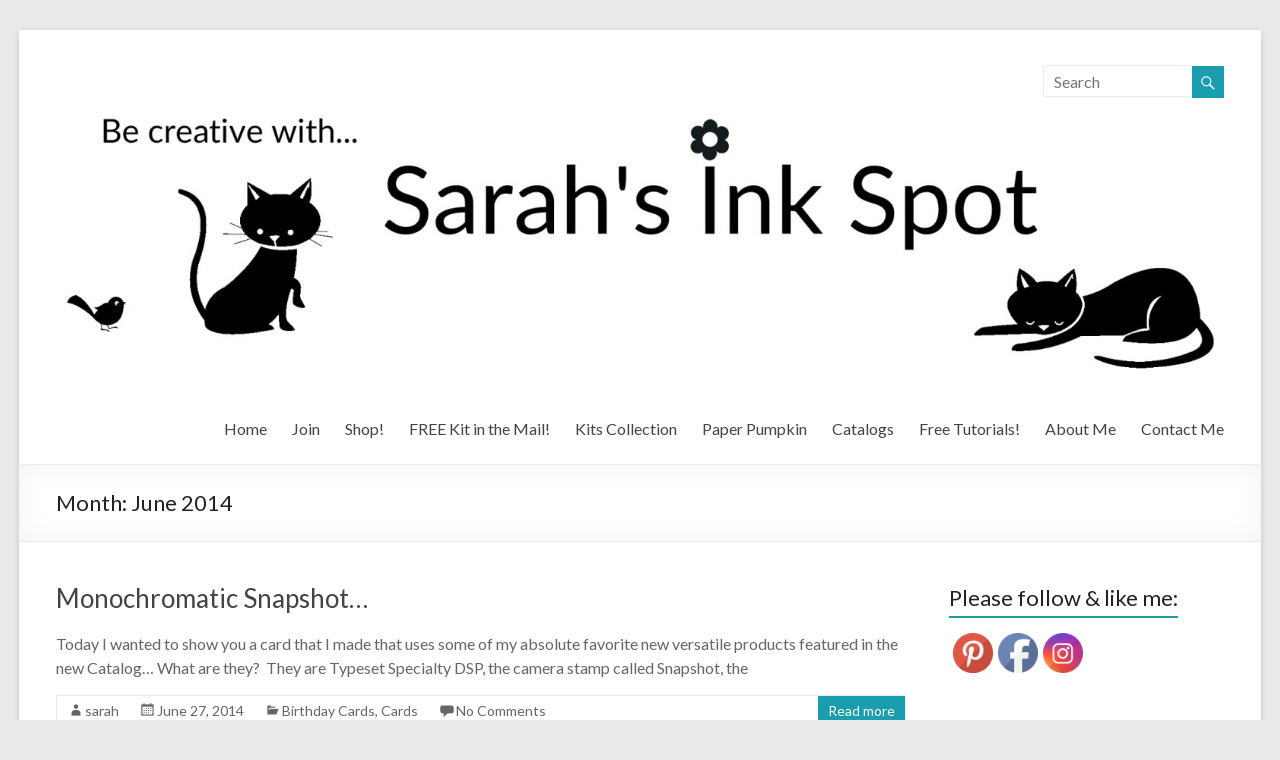

--- FILE ---
content_type: text/html; charset=UTF-8
request_url: https://sarahsinkspot.com/2014/06/
body_size: 17234
content:

<!DOCTYPE html>
<!--[if IE 7]>
<html class="ie ie7" lang="en-US">
<![endif]-->
<!--[if IE 8]>
<html class="ie ie8" lang="en-US">
<![endif]-->
<!--[if !(IE 7) & !(IE 8)]><!-->
<html lang="en-US">
<!--<![endif]-->
<head>
<meta charset="UTF-8" />
<meta name="viewport" content="width=device-width, initial-scale=1">
<link rel="profile" href="http://gmpg.org/xfn/11" />
<link rel="pingback" href="https://sarahsinkspot.com/xmlrpc.php" />
<title>June 2014 &#8211; Sarahs Ink Spot</title>
<meta name='robots' content='max-image-preview:large' />
<link rel='dns-prefetch' href='//fonts.googleapis.com' />
<link rel="alternate" type="application/rss+xml" title="Sarahs Ink Spot &raquo; Feed" href="https://sarahsinkspot.com/feed/" />
<link rel="alternate" type="application/rss+xml" title="Sarahs Ink Spot &raquo; Comments Feed" href="https://sarahsinkspot.com/comments/feed/" />
<script type="text/javascript">
/* <![CDATA[ */
window._wpemojiSettings = {"baseUrl":"https:\/\/s.w.org\/images\/core\/emoji\/15.0.3\/72x72\/","ext":".png","svgUrl":"https:\/\/s.w.org\/images\/core\/emoji\/15.0.3\/svg\/","svgExt":".svg","source":{"concatemoji":"https:\/\/sarahsinkspot.com\/wp-includes\/js\/wp-emoji-release.min.js?ver=6.5.7"}};
/*! This file is auto-generated */
!function(i,n){var o,s,e;function c(e){try{var t={supportTests:e,timestamp:(new Date).valueOf()};sessionStorage.setItem(o,JSON.stringify(t))}catch(e){}}function p(e,t,n){e.clearRect(0,0,e.canvas.width,e.canvas.height),e.fillText(t,0,0);var t=new Uint32Array(e.getImageData(0,0,e.canvas.width,e.canvas.height).data),r=(e.clearRect(0,0,e.canvas.width,e.canvas.height),e.fillText(n,0,0),new Uint32Array(e.getImageData(0,0,e.canvas.width,e.canvas.height).data));return t.every(function(e,t){return e===r[t]})}function u(e,t,n){switch(t){case"flag":return n(e,"\ud83c\udff3\ufe0f\u200d\u26a7\ufe0f","\ud83c\udff3\ufe0f\u200b\u26a7\ufe0f")?!1:!n(e,"\ud83c\uddfa\ud83c\uddf3","\ud83c\uddfa\u200b\ud83c\uddf3")&&!n(e,"\ud83c\udff4\udb40\udc67\udb40\udc62\udb40\udc65\udb40\udc6e\udb40\udc67\udb40\udc7f","\ud83c\udff4\u200b\udb40\udc67\u200b\udb40\udc62\u200b\udb40\udc65\u200b\udb40\udc6e\u200b\udb40\udc67\u200b\udb40\udc7f");case"emoji":return!n(e,"\ud83d\udc26\u200d\u2b1b","\ud83d\udc26\u200b\u2b1b")}return!1}function f(e,t,n){var r="undefined"!=typeof WorkerGlobalScope&&self instanceof WorkerGlobalScope?new OffscreenCanvas(300,150):i.createElement("canvas"),a=r.getContext("2d",{willReadFrequently:!0}),o=(a.textBaseline="top",a.font="600 32px Arial",{});return e.forEach(function(e){o[e]=t(a,e,n)}),o}function t(e){var t=i.createElement("script");t.src=e,t.defer=!0,i.head.appendChild(t)}"undefined"!=typeof Promise&&(o="wpEmojiSettingsSupports",s=["flag","emoji"],n.supports={everything:!0,everythingExceptFlag:!0},e=new Promise(function(e){i.addEventListener("DOMContentLoaded",e,{once:!0})}),new Promise(function(t){var n=function(){try{var e=JSON.parse(sessionStorage.getItem(o));if("object"==typeof e&&"number"==typeof e.timestamp&&(new Date).valueOf()<e.timestamp+604800&&"object"==typeof e.supportTests)return e.supportTests}catch(e){}return null}();if(!n){if("undefined"!=typeof Worker&&"undefined"!=typeof OffscreenCanvas&&"undefined"!=typeof URL&&URL.createObjectURL&&"undefined"!=typeof Blob)try{var e="postMessage("+f.toString()+"("+[JSON.stringify(s),u.toString(),p.toString()].join(",")+"));",r=new Blob([e],{type:"text/javascript"}),a=new Worker(URL.createObjectURL(r),{name:"wpTestEmojiSupports"});return void(a.onmessage=function(e){c(n=e.data),a.terminate(),t(n)})}catch(e){}c(n=f(s,u,p))}t(n)}).then(function(e){for(var t in e)n.supports[t]=e[t],n.supports.everything=n.supports.everything&&n.supports[t],"flag"!==t&&(n.supports.everythingExceptFlag=n.supports.everythingExceptFlag&&n.supports[t]);n.supports.everythingExceptFlag=n.supports.everythingExceptFlag&&!n.supports.flag,n.DOMReady=!1,n.readyCallback=function(){n.DOMReady=!0}}).then(function(){return e}).then(function(){var e;n.supports.everything||(n.readyCallback(),(e=n.source||{}).concatemoji?t(e.concatemoji):e.wpemoji&&e.twemoji&&(t(e.twemoji),t(e.wpemoji)))}))}((window,document),window._wpemojiSettings);
/* ]]> */
</script>
<style id='wp-emoji-styles-inline-css' type='text/css'>

	img.wp-smiley, img.emoji {
		display: inline !important;
		border: none !important;
		box-shadow: none !important;
		height: 1em !important;
		width: 1em !important;
		margin: 0 0.07em !important;
		vertical-align: -0.1em !important;
		background: none !important;
		padding: 0 !important;
	}
</style>
<link rel='stylesheet' id='wp-block-library-css' href='https://sarahsinkspot.com/wp-includes/css/dist/block-library/style.min.css?ver=6.5.7' type='text/css' media='all' />
<style id='classic-theme-styles-inline-css' type='text/css'>
/*! This file is auto-generated */
.wp-block-button__link{color:#fff;background-color:#32373c;border-radius:9999px;box-shadow:none;text-decoration:none;padding:calc(.667em + 2px) calc(1.333em + 2px);font-size:1.125em}.wp-block-file__button{background:#32373c;color:#fff;text-decoration:none}
</style>
<style id='global-styles-inline-css' type='text/css'>
body{--wp--preset--color--black: #000000;--wp--preset--color--cyan-bluish-gray: #abb8c3;--wp--preset--color--white: #ffffff;--wp--preset--color--pale-pink: #f78da7;--wp--preset--color--vivid-red: #cf2e2e;--wp--preset--color--luminous-vivid-orange: #ff6900;--wp--preset--color--luminous-vivid-amber: #fcb900;--wp--preset--color--light-green-cyan: #7bdcb5;--wp--preset--color--vivid-green-cyan: #00d084;--wp--preset--color--pale-cyan-blue: #8ed1fc;--wp--preset--color--vivid-cyan-blue: #0693e3;--wp--preset--color--vivid-purple: #9b51e0;--wp--preset--gradient--vivid-cyan-blue-to-vivid-purple: linear-gradient(135deg,rgba(6,147,227,1) 0%,rgb(155,81,224) 100%);--wp--preset--gradient--light-green-cyan-to-vivid-green-cyan: linear-gradient(135deg,rgb(122,220,180) 0%,rgb(0,208,130) 100%);--wp--preset--gradient--luminous-vivid-amber-to-luminous-vivid-orange: linear-gradient(135deg,rgba(252,185,0,1) 0%,rgba(255,105,0,1) 100%);--wp--preset--gradient--luminous-vivid-orange-to-vivid-red: linear-gradient(135deg,rgba(255,105,0,1) 0%,rgb(207,46,46) 100%);--wp--preset--gradient--very-light-gray-to-cyan-bluish-gray: linear-gradient(135deg,rgb(238,238,238) 0%,rgb(169,184,195) 100%);--wp--preset--gradient--cool-to-warm-spectrum: linear-gradient(135deg,rgb(74,234,220) 0%,rgb(151,120,209) 20%,rgb(207,42,186) 40%,rgb(238,44,130) 60%,rgb(251,105,98) 80%,rgb(254,248,76) 100%);--wp--preset--gradient--blush-light-purple: linear-gradient(135deg,rgb(255,206,236) 0%,rgb(152,150,240) 100%);--wp--preset--gradient--blush-bordeaux: linear-gradient(135deg,rgb(254,205,165) 0%,rgb(254,45,45) 50%,rgb(107,0,62) 100%);--wp--preset--gradient--luminous-dusk: linear-gradient(135deg,rgb(255,203,112) 0%,rgb(199,81,192) 50%,rgb(65,88,208) 100%);--wp--preset--gradient--pale-ocean: linear-gradient(135deg,rgb(255,245,203) 0%,rgb(182,227,212) 50%,rgb(51,167,181) 100%);--wp--preset--gradient--electric-grass: linear-gradient(135deg,rgb(202,248,128) 0%,rgb(113,206,126) 100%);--wp--preset--gradient--midnight: linear-gradient(135deg,rgb(2,3,129) 0%,rgb(40,116,252) 100%);--wp--preset--font-size--small: 13px;--wp--preset--font-size--medium: 20px;--wp--preset--font-size--large: 36px;--wp--preset--font-size--x-large: 42px;--wp--preset--spacing--20: 0.44rem;--wp--preset--spacing--30: 0.67rem;--wp--preset--spacing--40: 1rem;--wp--preset--spacing--50: 1.5rem;--wp--preset--spacing--60: 2.25rem;--wp--preset--spacing--70: 3.38rem;--wp--preset--spacing--80: 5.06rem;--wp--preset--shadow--natural: 6px 6px 9px rgba(0, 0, 0, 0.2);--wp--preset--shadow--deep: 12px 12px 50px rgba(0, 0, 0, 0.4);--wp--preset--shadow--sharp: 6px 6px 0px rgba(0, 0, 0, 0.2);--wp--preset--shadow--outlined: 6px 6px 0px -3px rgba(255, 255, 255, 1), 6px 6px rgba(0, 0, 0, 1);--wp--preset--shadow--crisp: 6px 6px 0px rgba(0, 0, 0, 1);}:where(.is-layout-flex){gap: 0.5em;}:where(.is-layout-grid){gap: 0.5em;}body .is-layout-flex{display: flex;}body .is-layout-flex{flex-wrap: wrap;align-items: center;}body .is-layout-flex > *{margin: 0;}body .is-layout-grid{display: grid;}body .is-layout-grid > *{margin: 0;}:where(.wp-block-columns.is-layout-flex){gap: 2em;}:where(.wp-block-columns.is-layout-grid){gap: 2em;}:where(.wp-block-post-template.is-layout-flex){gap: 1.25em;}:where(.wp-block-post-template.is-layout-grid){gap: 1.25em;}.has-black-color{color: var(--wp--preset--color--black) !important;}.has-cyan-bluish-gray-color{color: var(--wp--preset--color--cyan-bluish-gray) !important;}.has-white-color{color: var(--wp--preset--color--white) !important;}.has-pale-pink-color{color: var(--wp--preset--color--pale-pink) !important;}.has-vivid-red-color{color: var(--wp--preset--color--vivid-red) !important;}.has-luminous-vivid-orange-color{color: var(--wp--preset--color--luminous-vivid-orange) !important;}.has-luminous-vivid-amber-color{color: var(--wp--preset--color--luminous-vivid-amber) !important;}.has-light-green-cyan-color{color: var(--wp--preset--color--light-green-cyan) !important;}.has-vivid-green-cyan-color{color: var(--wp--preset--color--vivid-green-cyan) !important;}.has-pale-cyan-blue-color{color: var(--wp--preset--color--pale-cyan-blue) !important;}.has-vivid-cyan-blue-color{color: var(--wp--preset--color--vivid-cyan-blue) !important;}.has-vivid-purple-color{color: var(--wp--preset--color--vivid-purple) !important;}.has-black-background-color{background-color: var(--wp--preset--color--black) !important;}.has-cyan-bluish-gray-background-color{background-color: var(--wp--preset--color--cyan-bluish-gray) !important;}.has-white-background-color{background-color: var(--wp--preset--color--white) !important;}.has-pale-pink-background-color{background-color: var(--wp--preset--color--pale-pink) !important;}.has-vivid-red-background-color{background-color: var(--wp--preset--color--vivid-red) !important;}.has-luminous-vivid-orange-background-color{background-color: var(--wp--preset--color--luminous-vivid-orange) !important;}.has-luminous-vivid-amber-background-color{background-color: var(--wp--preset--color--luminous-vivid-amber) !important;}.has-light-green-cyan-background-color{background-color: var(--wp--preset--color--light-green-cyan) !important;}.has-vivid-green-cyan-background-color{background-color: var(--wp--preset--color--vivid-green-cyan) !important;}.has-pale-cyan-blue-background-color{background-color: var(--wp--preset--color--pale-cyan-blue) !important;}.has-vivid-cyan-blue-background-color{background-color: var(--wp--preset--color--vivid-cyan-blue) !important;}.has-vivid-purple-background-color{background-color: var(--wp--preset--color--vivid-purple) !important;}.has-black-border-color{border-color: var(--wp--preset--color--black) !important;}.has-cyan-bluish-gray-border-color{border-color: var(--wp--preset--color--cyan-bluish-gray) !important;}.has-white-border-color{border-color: var(--wp--preset--color--white) !important;}.has-pale-pink-border-color{border-color: var(--wp--preset--color--pale-pink) !important;}.has-vivid-red-border-color{border-color: var(--wp--preset--color--vivid-red) !important;}.has-luminous-vivid-orange-border-color{border-color: var(--wp--preset--color--luminous-vivid-orange) !important;}.has-luminous-vivid-amber-border-color{border-color: var(--wp--preset--color--luminous-vivid-amber) !important;}.has-light-green-cyan-border-color{border-color: var(--wp--preset--color--light-green-cyan) !important;}.has-vivid-green-cyan-border-color{border-color: var(--wp--preset--color--vivid-green-cyan) !important;}.has-pale-cyan-blue-border-color{border-color: var(--wp--preset--color--pale-cyan-blue) !important;}.has-vivid-cyan-blue-border-color{border-color: var(--wp--preset--color--vivid-cyan-blue) !important;}.has-vivid-purple-border-color{border-color: var(--wp--preset--color--vivid-purple) !important;}.has-vivid-cyan-blue-to-vivid-purple-gradient-background{background: var(--wp--preset--gradient--vivid-cyan-blue-to-vivid-purple) !important;}.has-light-green-cyan-to-vivid-green-cyan-gradient-background{background: var(--wp--preset--gradient--light-green-cyan-to-vivid-green-cyan) !important;}.has-luminous-vivid-amber-to-luminous-vivid-orange-gradient-background{background: var(--wp--preset--gradient--luminous-vivid-amber-to-luminous-vivid-orange) !important;}.has-luminous-vivid-orange-to-vivid-red-gradient-background{background: var(--wp--preset--gradient--luminous-vivid-orange-to-vivid-red) !important;}.has-very-light-gray-to-cyan-bluish-gray-gradient-background{background: var(--wp--preset--gradient--very-light-gray-to-cyan-bluish-gray) !important;}.has-cool-to-warm-spectrum-gradient-background{background: var(--wp--preset--gradient--cool-to-warm-spectrum) !important;}.has-blush-light-purple-gradient-background{background: var(--wp--preset--gradient--blush-light-purple) !important;}.has-blush-bordeaux-gradient-background{background: var(--wp--preset--gradient--blush-bordeaux) !important;}.has-luminous-dusk-gradient-background{background: var(--wp--preset--gradient--luminous-dusk) !important;}.has-pale-ocean-gradient-background{background: var(--wp--preset--gradient--pale-ocean) !important;}.has-electric-grass-gradient-background{background: var(--wp--preset--gradient--electric-grass) !important;}.has-midnight-gradient-background{background: var(--wp--preset--gradient--midnight) !important;}.has-small-font-size{font-size: var(--wp--preset--font-size--small) !important;}.has-medium-font-size{font-size: var(--wp--preset--font-size--medium) !important;}.has-large-font-size{font-size: var(--wp--preset--font-size--large) !important;}.has-x-large-font-size{font-size: var(--wp--preset--font-size--x-large) !important;}
.wp-block-navigation a:where(:not(.wp-element-button)){color: inherit;}
:where(.wp-block-post-template.is-layout-flex){gap: 1.25em;}:where(.wp-block-post-template.is-layout-grid){gap: 1.25em;}
:where(.wp-block-columns.is-layout-flex){gap: 2em;}:where(.wp-block-columns.is-layout-grid){gap: 2em;}
.wp-block-pullquote{font-size: 1.5em;line-height: 1.6;}
</style>
<link rel='stylesheet' id='contact-form-7-css' href='https://sarahsinkspot.com/wp-content/plugins/contact-form-7/includes/css/styles.css?ver=5.9.8' type='text/css' media='all' />
<link rel='stylesheet' id='SFSImainCss-css' href='https://sarahsinkspot.com/wp-content/plugins/ultimate-social-media-icons/css/sfsi-style.css?ver=2.9.6' type='text/css' media='all' />
<link rel='stylesheet' id='spacious_style-css' href='https://sarahsinkspot.com/wp-content/themes/spacious/style.css?ver=6.5.7' type='text/css' media='all' />
<link rel='stylesheet' id='spacious-genericons-css' href='https://sarahsinkspot.com/wp-content/themes/spacious/genericons/genericons.css?ver=3.3.1' type='text/css' media='all' />
<link rel='stylesheet' id='google_fonts-css' href='//fonts.googleapis.com/css?family=Lato&#038;ver=6.5.7' type='text/css' media='all' />
<link rel='stylesheet' id='abcf-rggcl-css' href='https://sarahsinkspot.com/wp-content/plugins/responsive-grid-gallery-with-custom-links/css/rggcl.css?ver=0.2.2' type='text/css' media='all' />
<script type="text/javascript" src="https://sarahsinkspot.com/wp-includes/js/jquery/jquery.min.js?ver=3.7.1" id="jquery-core-js"></script>
<script type="text/javascript" src="https://sarahsinkspot.com/wp-includes/js/jquery/jquery-migrate.min.js?ver=3.4.1" id="jquery-migrate-js"></script>
<script type="text/javascript" src="https://sarahsinkspot.com/wp-content/themes/spacious/js/spacious-custom.js?ver=6.5.7" id="spacious-custom-js"></script>
<link rel="https://api.w.org/" href="https://sarahsinkspot.com/wp-json/" /><link rel="EditURI" type="application/rsd+xml" title="RSD" href="https://sarahsinkspot.com/xmlrpc.php?rsd" />
<meta name="generator" content="WordPress 6.5.7" />
<!-- ImageLink widget --><link rel='stylesheet' href='https://sarahsinkspot.com/wp-content/plugins/simple-image-link/simple-image-link.css' type='text/css' media='screen' /><meta name="follow.[base64]" content="bzjdCfNvMFqbPYBR2Mj6"/><link rel="shortcut icon" href="https://sarahsinkspot.com/wp-content/uploads/2016/09/Blog-Favicon.jpg" type="image/x-icon" />		<style type="text/css"> blockquote { border-left: 3px solid #1a9eaf; }
			.spacious-button, input[type="reset"], input[type="button"], input[type="submit"], button { background-color: #1a9eaf; }
			.previous a:hover, .next a:hover { 	color: #1a9eaf; }
			a { color: #1a9eaf; }
			#site-title a:hover { color: #1a9eaf; }
			.main-navigation ul li.current_page_item a, .main-navigation ul li:hover > a { color: #1a9eaf; }
			.main-navigation ul li ul { border-top: 1px solid #1a9eaf; }
			.main-navigation ul li ul li a:hover, .main-navigation ul li ul li:hover > a, .main-navigation ul li.current-menu-item ul li a:hover { color: #1a9eaf; }
			.site-header .menu-toggle:hover.entry-meta a.read-more:hover,#featured-slider .slider-read-more-button:hover,.call-to-action-button:hover,.entry-meta .read-more-link:hover,.spacious-button:hover, input[type="reset"]:hover, input[type="button"]:hover, input[type="submit"]:hover, button:hover { background: #006c7d; }
			.main-small-navigation li:hover { background: #1a9eaf; }
			.main-small-navigation ul > .current_page_item, .main-small-navigation ul > .current-menu-item { background: #1a9eaf; }
			.main-navigation a:hover, .main-navigation ul li.current-menu-item a, .main-navigation ul li.current_page_ancestor a, .main-navigation ul li.current-menu-ancestor a, .main-navigation ul li.current_page_item a, .main-navigation ul li:hover > a  { color: #1a9eaf; }
			.small-menu a:hover, .small-menu ul li.current-menu-item a, .small-menu ul li.current_page_ancestor a, .small-menu ul li.current-menu-ancestor a, .small-menu ul li.current_page_item a, .small-menu ul li:hover > a { color: #1a9eaf; }
			#featured-slider .slider-read-more-button { background-color: #1a9eaf; }
			#controllers a:hover, #controllers a.active { background-color: #1a9eaf; color: #1a9eaf; }
			.widget_service_block a.more-link:hover, .widget_featured_single_post a.read-more:hover,#secondary a:hover,logged-in-as:hover  a,.single-page p a:hover{ color: #006c7d; }
			.breadcrumb a:hover { color: #1a9eaf; }
			.tg-one-half .widget-title a:hover, .tg-one-third .widget-title a:hover, .tg-one-fourth .widget-title a:hover { color: #1a9eaf; }
			.pagination span ,.site-header .menu-toggle:hover{ background-color: #1a9eaf; }
			.pagination a span:hover { color: #1a9eaf; border-color: .#1a9eaf; }
			.widget_testimonial .testimonial-post { border-color: #1a9eaf #EAEAEA #EAEAEA #EAEAEA; }
			.call-to-action-content-wrapper { border-color: #EAEAEA #EAEAEA #EAEAEA #1a9eaf; }
			.call-to-action-button { background-color: #1a9eaf; }
			#content .comments-area a.comment-permalink:hover { color: #1a9eaf; }
			.comments-area .comment-author-link a:hover { color: #1a9eaf; }
			.comments-area .comment-author-link span { background-color: #1a9eaf; }
			.comment .comment-reply-link:hover { color: #1a9eaf; }
			.nav-previous a:hover, .nav-next a:hover { color: #1a9eaf; }
			#wp-calendar #today { color: #1a9eaf; }
			.widget-title span { border-bottom: 2px solid #1a9eaf; }
			.footer-widgets-area a:hover { color: #1a9eaf !important; }
			.footer-socket-wrapper .copyright a:hover { color: #1a9eaf; }
			a#back-top:before { background-color: #1a9eaf; }
			.read-more, .more-link { color: #1a9eaf; }
			.post .entry-title a:hover, .page .entry-title a:hover { color: #1a9eaf; }
			.post .entry-meta .read-more-link { background-color: #1a9eaf; }
			.post .entry-meta a:hover, .type-page .entry-meta a:hover { color: #1a9eaf; }
			.single #content .tags a:hover { color: #1a9eaf; }
			.widget_testimonial .testimonial-icon:before { color: #1a9eaf; }
			a#scroll-up { background-color: #1a9eaf; }
			.search-form span { background-color: #1a9eaf; }</style>
				<style type="text/css">@media screen and (min-width: 1218px) {
#primary { width: 850px; }
#secondary { width: 275px; }
}</style>
			<style type="text/css">
			#site-title,
		#site-description {
			position: absolute;
			clip: rect(1px, 1px, 1px, 1px);
		}
		</style>
	</head>

<body class="archive date sfsi_actvite_theme_default ">
<!-- Google tag (gtag.js) -->
<script async src="https://www.googletagmanager.com/gtag/js?id=G-WP749538L9"></script>
<script>
  window.dataLayer = window.dataLayer || [];
  function gtag(){dataLayer.push(arguments);}
  gtag('js', new Date());

  gtag('config', 'G-KF7BVF7LEE');
</script>

<div id="page" class="hfeed site">
		<header id="masthead" class="site-header clearfix">

		
		<div id="header-text-nav-container">
			<div class="inner-wrap">

				<div id="header-text-nav-wrap" class="clearfix">
					<div id="header-left-section">
												<div id="header-text" class="">
                                       <h3 id="site-title">
                        <a href="https://sarahsinkspot.com/" title="Sarahs Ink Spot" rel="home">Sarahs Ink Spot</a>
                     </h3>
                                                         <p id="site-description">SarahsInkSpot.com</p>
                  <!-- #site-description -->
						</div><!-- #header-text -->
					</div><!-- #header-left-section -->
					<div id="header-right-section">
												<div id="header-right-sidebar" class="clearfix">
						<aside id="search-4" class="widget widget_search"><form action="https://sarahsinkspot.com/" class="search-form searchform clearfix" method="get">
	<div class="search-wrap">
		<input type="text" placeholder="Search" class="s field" name="s">
		<button class="search-icon" type="submit"></button>
	</div>
</form><!-- .searchform --></aside><aside id="widget_sp_image-278" class="widget widget_sp_image"><a href="https://sarahsinkspot.com/" target="_self" class="widget_sp_image-image-link"><img width="1986" height="464" class="attachment-full" style="max-width: 100%;" srcset="https://sarahsinkspot.com/wp-content/uploads/2022/07/ProjectSheetBannerOneCatOneBird.jpg 1986w, https://sarahsinkspot.com/wp-content/uploads/2022/07/ProjectSheetBannerOneCatOneBird-300x70.jpg 300w, https://sarahsinkspot.com/wp-content/uploads/2022/07/ProjectSheetBannerOneCatOneBird-1024x239.jpg 1024w, https://sarahsinkspot.com/wp-content/uploads/2022/07/ProjectSheetBannerOneCatOneBird-768x179.jpg 768w, https://sarahsinkspot.com/wp-content/uploads/2022/07/ProjectSheetBannerOneCatOneBird-1536x359.jpg 1536w" sizes="(max-width: 1986px) 100vw, 1986px" src="https://sarahsinkspot.com/wp-content/uploads/2022/07/ProjectSheetBannerOneCatOneBird.jpg" /></a></aside>						</div>
												<nav id="site-navigation" class="main-navigation" role="navigation">
							<h3 class="menu-toggle">Menu</h3>
							<div class="menu-menu-container"><ul id="menu-menu" class="menu"><li id="menu-item-23714" class="menu-item menu-item-type-custom menu-item-object-custom menu-item-23714"><a href="/">Home</a></li>
<li id="menu-item-23750" class="menu-item menu-item-type-post_type menu-item-object-page menu-item-has-children menu-item-23750"><a href="https://sarahsinkspot.com/join-my-team/">Join</a>
<ul class="sub-menu">
	<li id="menu-item-23798" class="menu-item menu-item-type-custom menu-item-object-custom menu-item-23798"><a href="https://sarahsinkspot.stampinup.net/join_now">Starter Kit Form</a></li>
	<li id="menu-item-23819" class="menu-item menu-item-type-post_type menu-item-object-page menu-item-23819"><a href="https://sarahsinkspot.com/frequently-asked-questions-about-joining-stampin-up/">FAQ&#8217;s</a></li>
</ul>
</li>
<li id="menu-item-23696" class="menu-item menu-item-type-custom menu-item-object-custom menu-item-23696"><a href="http://www.stampinup.com/?demoid=2028996">Shop!</a></li>
<li id="menu-item-36897" class="menu-item menu-item-type-post_type menu-item-object-page menu-item-36897"><a href="https://sarahsinkspot.com/free-card-kit-in-the-mail/">FREE Kit in the Mail!</a></li>
<li id="menu-item-36238" class="menu-item menu-item-type-custom menu-item-object-custom menu-item-36238"><a href="https://www.stampinup.com/categories/shop-products/other-products/kits-collection?demoid=2028996">Kits Collection</a></li>
<li id="menu-item-32843" class="menu-item menu-item-type-post_type menu-item-object-page menu-item-32843"><a href="https://sarahsinkspot.com/paper-pumpkin/">Paper Pumpkin</a></li>
<li id="menu-item-23929" class="menu-item menu-item-type-custom menu-item-object-custom menu-item-23929"><a href="https://www.stampinup.com/catalogs/digital-catalogues">Catalogs</a></li>
<li id="menu-item-23700" class="menu-item menu-item-type-post_type menu-item-object-page menu-item-has-children menu-item-23700"><a href="https://sarahsinkspot.com/tutorials/">Free Tutorials!</a>
<ul class="sub-menu">
	<li id="menu-item-23838" class="menu-item menu-item-type-post_type menu-item-object-page menu-item-23838"><a href="https://sarahsinkspot.com/project-tutorials/">Project Tutorials</a></li>
	<li id="menu-item-23839" class="menu-item menu-item-type-post_type menu-item-object-page menu-item-23839"><a href="https://sarahsinkspot.com/technique-tutorials/">Technique Tutorials</a></li>
</ul>
</li>
<li id="menu-item-23698" class="menu-item menu-item-type-post_type menu-item-object-page menu-item-23698"><a href="https://sarahsinkspot.com/about/">About Me</a></li>
<li id="menu-item-23723" class="menu-item menu-item-type-post_type menu-item-object-page menu-item-23723"><a href="https://sarahsinkspot.com/contact-me/">Contact Me</a></li>
</ul></div>						</nav>
			    	</div><!-- #header-right-section -->

			   </div><!-- #header-text-nav-wrap -->
			</div><!-- .inner-wrap -->
		</div><!-- #header-text-nav-container -->

		
						<div class="header-post-title-container clearfix">
					<div class="inner-wrap">
						<div class="post-title-wrapper">
							                                                   <h1 class="header-post-title-class">Month: <span>June 2014</span></h1>
                        						   						</div>
											</div>
				</div>
				</header>
        			<div id="main" class="clearfix">
		<div class="inner-wrap">

	
	<div id="primary">
		<div id="content" class="clearfix">

			
				
					
<article id="post-20958" class="post-20958 post type-post status-publish format-standard hentry category-birthday-cards category-cards tag-sosocial tag-black-white tag-camera tag-cards tag-monochromatic tag-snapshot tag-typeset">
	
		<header class="entry-header">
	<h2 class="entry-title">
		<a href="https://sarahsinkspot.com/2014/06/monochromatic-snapshot/" title="Monochromatic Snapshot&#8230;">Monochromatic Snapshot&#8230;</a>
	</h2><!-- .entry-title -->
	</header>
	
	
	<div class="entry-content clearfix">
		<p>Today I wanted to show you a card that I made that uses some of my absolute favorite new versatile products featured in the new Catalog&#8230; What are they?  They are Typeset Specialty DSP, the camera stamp called Snapshot, the</p>
	</div>

	<footer class="entry-meta-bar clearfix"><div class="entry-meta clearfix">
      <span class="by-author author vcard"><a class="url fn n" href="https://sarahsinkspot.com/author/sarah/">sarah</a></span>

      <span class="date"><a href="https://sarahsinkspot.com/2014/06/monochromatic-snapshot/" title="2:23 pm" rel="bookmark"><time class="entry-date published" datetime="2014-06-27T14:23:03-06:00">June 27, 2014</time><time class="updated" datetime="2016-09-29T13:24:08-06:00">September 29, 2016</time></a></span>
               <span class="category"><a href="https://sarahsinkspot.com/category/birthday-cards/" rel="category tag">Birthday Cards</a>, <a href="https://sarahsinkspot.com/category/cards/" rel="category tag">Cards</a></span>
      
               <span class="comments"><a href="https://sarahsinkspot.com/2014/06/monochromatic-snapshot/#respond">No Comments</a></span>
      
      
               <span class="read-more-link"><a class="read-more" href="https://sarahsinkspot.com/2014/06/monochromatic-snapshot/">Read more</a></span>
      
      </div></footer>
	</article>
				
					
<article id="post-20926" class="post-20926 post type-post status-publish format-standard hentry category-shares tag-shares-2">
	
		<header class="entry-header">
	<h2 class="entry-title">
		<a href="https://sarahsinkspot.com/2014/06/last-call-for-new-catalog-shares-in-designer-series-papers-ribbons-embellishments/" title="LAST CALL FOR NEW CATALOG SHARES in Designer Series Papers, Ribbons &#038; Embellishments!">LAST CALL FOR NEW CATALOG SHARES in Designer Series Papers, Ribbons &#038; Embellishments!</a>
	</h2><!-- .entry-title -->
	</header>
	
	
	<div class="entry-content clearfix">
		<p>LAST CALL FOR NEW CATALOG DESIGNER SERIES PAPER, RIBBON &amp; EMBELLISHMENT SHARES!!!   I have a spot or two open in most of the Shares below and I want to close them out TODAY and get that order in!!!  </p>
	</div>

	<footer class="entry-meta-bar clearfix"><div class="entry-meta clearfix">
      <span class="by-author author vcard"><a class="url fn n" href="https://sarahsinkspot.com/author/sarah/">sarah</a></span>

      <span class="date"><a href="https://sarahsinkspot.com/2014/06/last-call-for-new-catalog-shares-in-designer-series-papers-ribbons-embellishments/" title="12:11 pm" rel="bookmark"><time class="entry-date published" datetime="2014-06-11T12:11:35-06:00">June 11, 2014</time><time class="updated" datetime="2016-09-29T13:24:58-06:00">September 29, 2016</time></a></span>
               <span class="category"><a href="https://sarahsinkspot.com/category/shares/" rel="category tag">Shares</a></span>
      
               <span class="comments"><a href="https://sarahsinkspot.com/2014/06/last-call-for-new-catalog-shares-in-designer-series-papers-ribbons-embellishments/#respond">No Comments</a></span>
      
      
               <span class="read-more-link"><a class="read-more" href="https://sarahsinkspot.com/2014/06/last-call-for-new-catalog-shares-in-designer-series-papers-ribbons-embellishments/">Read more</a></span>
      
      </div></footer>
	</article>
				
					
<article id="post-20892" class="post-20892 post type-post status-publish format-standard hentry category-specials tag-calling-all-heroes">
	
		<header class="entry-header">
	<h2 class="entry-title">
		<a href="https://sarahsinkspot.com/2014/06/calling-all-superheroes-a-brand-new-superhero-stamp-set-is-here/" title="CALLING ALL SUPERHEROES!!!  A brand new superhero stamp set is HERE!!!">CALLING ALL SUPERHEROES!!!  A brand new superhero stamp set is HERE!!!</a>
	</h2><!-- .entry-title -->
	</header>
	
	
	<div class="entry-content clearfix">
		<p>And is it absolutely FABULOUS!!!  It was released this morning and I just LOVE it &#8211; it shot straight to the top of my top 10 stamp sets list!!! We all know kids, right?  How perfect is this for creating</p>
	</div>

	<footer class="entry-meta-bar clearfix"><div class="entry-meta clearfix">
      <span class="by-author author vcard"><a class="url fn n" href="https://sarahsinkspot.com/author/sarah/">sarah</a></span>

      <span class="date"><a href="https://sarahsinkspot.com/2014/06/calling-all-superheroes-a-brand-new-superhero-stamp-set-is-here/" title="1:06 pm" rel="bookmark"><time class="entry-date published" datetime="2014-06-10T13:06:20-06:00">June 10, 2014</time><time class="updated" datetime="2016-09-29T13:24:48-06:00">September 29, 2016</time></a></span>
               <span class="category"><a href="https://sarahsinkspot.com/category/specials/" rel="category tag">Specials</a></span>
      
               <span class="comments"><a href="https://sarahsinkspot.com/2014/06/calling-all-superheroes-a-brand-new-superhero-stamp-set-is-here/#respond">No Comments</a></span>
      
      
               <span class="read-more-link"><a class="read-more" href="https://sarahsinkspot.com/2014/06/calling-all-superheroes-a-brand-new-superhero-stamp-set-is-here/">Read more</a></span>
      
      </div></footer>
	</article>
				
					
<article id="post-20919" class="post-20919 post type-post status-publish format-standard hentry category-on-sale">
	
		<header class="entry-header">
	<h2 class="entry-title">
		<a href="https://sarahsinkspot.com/2014/06/this-weeks-weekly-deals-are-here-for-june-10th-through-16th/" title="This week&#8217;s Weekly Deals are here&#8230;for June 10th through 16th&#8230;">This week&#8217;s Weekly Deals are here&#8230;for June 10th through 16th&#8230;</a>
	</h2><!-- .entry-title -->
	</header>
	
	
	<div class="entry-content clearfix">
		<p>Here are this week’s Weekly Deals &#8211; they will be offered for ONE WEEK ONLY through Monday June 16th OR WHILST SUPPLIES LAST.. And with the prices discounted by up to 50%, if you want anything at these great prices,</p>
	</div>

	<footer class="entry-meta-bar clearfix"><div class="entry-meta clearfix">
      <span class="by-author author vcard"><a class="url fn n" href="https://sarahsinkspot.com/author/sarah/">sarah</a></span>

      <span class="date"><a href="https://sarahsinkspot.com/2014/06/this-weeks-weekly-deals-are-here-for-june-10th-through-16th/" title="10:30 am" rel="bookmark"><time class="entry-date published" datetime="2014-06-10T10:30:55-06:00">June 10, 2014</time><time class="updated" datetime="2016-09-29T13:25:24-06:00">September 29, 2016</time></a></span>
               <span class="category"><a href="https://sarahsinkspot.com/category/on-sale/" rel="category tag">On Sale</a></span>
      
               <span class="comments"><a href="https://sarahsinkspot.com/2014/06/this-weeks-weekly-deals-are-here-for-june-10th-through-16th/#respond">No Comments</a></span>
      
      
               <span class="read-more-link"><a class="read-more" href="https://sarahsinkspot.com/2014/06/this-weeks-weekly-deals-are-here-for-june-10th-through-16th/">Read more</a></span>
      
      </div></footer>
	</article>
				
				

			
		</div><!-- #content -->
	</div><!-- #primary -->
	
	
<div id="secondary">
			
		<aside id="sfsi-widget-2" class="widget sfsi"><h3 class="widget-title"><span>Please follow &#038; like me:</span></h3>		<div class="sfsi_widget" data-position="widget" style="display:flex;flex-wrap:wrap;justify-content: left">
			<div id='sfsi_wDiv'></div>
			<div class="norm_row sfsi_wDiv "  style="width:225px;position:absolute;;text-align:left"><div style='width:40px; height:40px;margin-left:5px;margin-bottom:5px; ' class='sfsi_wicons shuffeldiv ' ><div class='inerCnt'><a class=' sficn' data-effect='' target='_blank'  href='https://www.pinterest.com/sarahsinkspot/' id='sfsiid_pinterest_icon' style='width:40px;height:40px;opacity:1;'  ><img data-pin-nopin='true' alt='Pinterest' title='Pinterest' src='https://sarahsinkspot.com/wp-content/plugins/ultimate-social-media-icons/images/icons_theme/default/default_pinterest.png' width='40' height='40' style='' class='sfcm sfsi_wicon ' data-effect=''   /></a></div></div><div style='width:40px; height:40px;margin-left:5px;margin-bottom:5px; ' class='sfsi_wicons shuffeldiv ' ><div class='inerCnt'><a class=' sficn' data-effect='' target='_blank'  href='https://www.facebook.com/SarahsInkSpot/' id='sfsiid_facebook_icon' style='width:40px;height:40px;opacity:1;'  ><img data-pin-nopin='true' alt='Facebook' title='Facebook' src='https://sarahsinkspot.com/wp-content/plugins/ultimate-social-media-icons/images/icons_theme/default/default_facebook.png' width='40' height='40' style='' class='sfcm sfsi_wicon ' data-effect=''   /></a></div></div><div style='width:40px; height:40px;margin-left:5px;margin-bottom:5px; ' class='sfsi_wicons shuffeldiv ' ><div class='inerCnt'><a class=' sficn' data-effect='' target='_blank'  href='https://www.instagram.com/sarahsinkspot/' id='sfsiid_instagram_icon' style='width:40px;height:40px;opacity:1;'  ><img data-pin-nopin='true' alt='Instagram' title='Instagram' src='https://sarahsinkspot.com/wp-content/plugins/ultimate-social-media-icons/images/icons_theme/default/default_instagram.png' width='40' height='40' style='' class='sfcm sfsi_wicon ' data-effect=''   /></a></div></div></div ><div id="sfsi_holder" class="sfsi_holders" style="position: relative; float: left;width:100%;z-index:-1;"></div ><script>window.addEventListener("sfsi_functions_loaded", function()
			{
				if (typeof sfsi_widget_set == "function") {
					sfsi_widget_set();
				}
			}); </script>			<div style="clear: both;"></div>
		</div>
	</aside><aside id="widget_sp_image-269" class="widget widget_sp_image"><h3 class="widget-title"><span>Sarah Wills</span></h3><a href="https://sarahsinkspot.com/about/" target="_self" class="widget_sp_image-image-link" title="Sarah Wills"><img width="210" height="256" alt="Sarah Wills" class="attachment-210x256 aligncenter" style="max-width: 100%;" src="https://sarahsinkspot.com/wp-content/uploads/2014/10/sarah-wills-headshot.jpg" /></a></aside><aside id="text-58" class="widget widget_text"><h3 class="widget-title"><span>Receive News &#038; Offers:</span></h3>			<div class="textwidget"><!-- Begin MailChimp Signup Form -->
<link href="//cdn-images.mailchimp.com/embedcode/classic-10_7.css" rel="stylesheet" type="text/css">
<style type="text/css">
	#mc_embed_signup{background:#fff; clear:left; font:14px Helvetica,Arial,sans-serif; }
	/* Add your own MailChimp form style overrides in your site stylesheet or in this style block.
	   We recommend moving this block and the preceding CSS link to the HEAD of your HTML file. */
</style>
<div id="mc_embed_signup">
<form action="//SarahsInkSpot.us9.list-manage.com/subscribe/post?u=5312b595cd9580833fe2167bd&amp;id=43cbf8d884" method="post" id="mc-embedded-subscribe-form" name="mc-embedded-subscribe-form" class="validate" target="_blank" novalidate>
    <div id="mc_embed_signup_scroll">
	
<div class="indicates-required"><span class="asterisk">*</span> indicates required</div>
<div class="mc-field-group">
	<label for="mce-EMAIL">Email Address  <span class="asterisk">*</span>
</label>
	<input type="email" value="" name="EMAIL" class="required email" id="mce-EMAIL">
</div>
<div class="mc-field-group">
	<label for="mce-FNAME">First Name </label>
	<input type="text" value="" name="FNAME" class="" id="mce-FNAME">
</div>
<div class="mc-field-group">
	<label for="mce-LNAME">Last Name </label>
	<input type="text" value="" name="LNAME" class="" id="mce-LNAME">
</div>
	<div id="mce-responses" class="clear">
		<div class="response" id="mce-error-response" style="display:none"></div>
		<div class="response" id="mce-success-response" style="display:none"></div>
	</div>    <!-- real people should not fill this in and expect good things - do not remove this or risk form bot signups-->
    <div style="position: absolute; left: -5000px;" aria-hidden="true"><input type="text" name="b_5312b595cd9580833fe2167bd_43cbf8d884" tabindex="-1" value=""></div>
    <div class="clear"><input type="submit" value="Subscribe" name="subscribe" id="mc-embedded-subscribe" class="button"></div>
    </div>
</form>
</div>

<!--End mc_embed_signup--></div>
		</aside><aside id="widget_sp_image-272" class="widget widget_sp_image"><a href="http://www.stampinup.com/?demoid=2028996" target="_blank" class="widget_sp_image-image-link"><img width="220" height="62" class="attachment-220x62 aligncenter" style="max-width: 100%;" src="https://sarahsinkspot.com/wp-content/uploads/2016/09/BlogShopNowButton.jpg" /></a></aside><aside id="widget_sp_image-275" class="widget widget_sp_image"><a href="https://www.stampinup.com/join?demoid=2028996" target="_blank" class="widget_sp_image-image-link"><img width="220" height="62" class="attachment-220x62 aligncenter" style="max-width: 100%;" src="https://sarahsinkspot.com/wp-content/uploads/2016/09/BlogJoinButton.jpg" /></a></aside><aside id="widget_sp_image-270" class="widget widget_sp_image"><a href="/contact-me/" target="_self" class="widget_sp_image-image-link"><img width="220" height="63" class="attachment-220x63 aligncenter" style="max-width: 100%;" src="https://sarahsinkspot.com/wp-content/uploads/2016/09/Blog-Buttons.jpg" /></a></aside><aside id="widget_sp_image-377" class="widget widget_sp_image"><h3 class="widget-title"><span>NEW Product of the Month!</span></h3><a href="https://www.stampinup.com/categories/specials/product-of-the-month?demoid=2028996" target="_blank" class="widget_sp_image-image-link" title="NEW Product of the Month!"><img width="270" height="209" alt="Stampin&#039; Up! Product Of The Month Fabulous Sayings January 2026" class="attachment-270x209" style="max-width: 100%;" src="https://sarahsinkspot.com/wp-content/uploads/2026/01/Stampin-Up-New-Product-of-the-Month-January-2026-Just-5-Sarah-Wills-SarahsInkSpot-Stampinup-Fabulous-Sayings-167972.jpg" /></a><div class="widget_sp_image-description" ><p>Get this stamp set for JUST $5 with qualifying purchase!</p>
</div></aside><aside id="widget_sp_image-365" class="widget widget_sp_image"><h3 class="widget-title"><span>Free Kit in the Mail!</span></h3><a href="https://sarahsinkspot.com/free-card-kit-in-the-mail/" target="_self" class="widget_sp_image-image-link" title="Free Kit in the Mail!"><img width="270" height="270" alt="Stampin&#039; Up! Lots to Love Card Kit" class="attachment-270x270" style="max-width: 100%;" src="https://sarahsinkspot.com/wp-content/uploads/2026/01/Stampin-Up-Kits-Collection-Lots-To-Love-Card-Kit-Flowers-Floral-Sarah-Wills-SarahsInkSpot-Stampinup-167263-Online.jpg" /></a><div class="widget_sp_image-description" ><p>If you received a FREE KIT in the mail click on the picture to see how to put your treat box together!</p>
</div></aside><aside id="widget_sp_image-375" class="widget widget_sp_image"><h3 class="widget-title"><span>NEW Adopt a Pet Kit!</span></h3><a href="https://www.stampinup.com/products/adopt-a-pet-kit?demoid=2028996" target="_blank" class="widget_sp_image-image-link" title="NEW Adopt a Pet Kit!"><img width="270" height="270" alt="Stampin&#039; Up! Adopt a Pet Kit Kits Collection " class="attachment-270x270" style="max-width: 100%;" src="https://sarahsinkspot.com/wp-content/uploads/2026/01/Stampin-Up-Adopt-a-Pet-Kit-Kits-Collection-Online-Exclusives-Sarah-Wills-SarahsInkSpot-Stampinup-167256.jpg" /></a></aside><aside id="widget_sp_image-376" class="widget widget_sp_image"><h3 class="widget-title"><span>NEW Butterfly Card Kit!</span></h3><a href="https://www.stampinup.com/products/butterfly-garden-kit-english?demoid=2028996" target="_blank" class="widget_sp_image-image-link" title="NEW Butterfly Card Kit!"><img width="270" height="270" alt="Stampin&#039; Up! Butterfly Garden Card Kit Kits Collection" class="attachment-270x270" style="max-width: 100%;" src="https://sarahsinkspot.com/wp-content/uploads/2026/01/Stampin-Up-Butterfly-Garden-Card-Kit-Kits-Collection-Online-Exclusives-Sarah-Wills-SarahsInkSpot-Stampinup-167266.jpg" /></a></aside><aside id="widget_sp_image-366" class="widget widget_sp_image"><h3 class="widget-title"><span>GET A FREE CATALOG!</span></h3><a href="https://forms.gle/XKjHDzG4j8xaKwVh8" target="_blank" class="widget_sp_image-image-link" title="GET A FREE CATALOG!"><img width="270" height="209" alt="Stampin&#039; Up! September-December 2025 Holiday Mini Catalog" class="attachment-270x209" style="max-width: 100%;" src="https://sarahsinkspot.com/wp-content/uploads/2025/12/Stampin-Up-January-April-2026-Spring-Mini-Catalog-Idea-Book-Valentines-Easter-Summer-Sarah-Wills-SarahsInkSpot-Stampinup-Cover.png" /></a></aside><aside id="widget_sp_image-317" class="widget widget_sp_image"><h3 class="widget-title"><span>Subscribe Today!</span></h3><a href="https://www.stampinup.com/products/paper-pumpkin-subscription?demoid=2028996" target="_blank" class="widget_sp_image-image-link" title="Subscribe Today!"><img width="270" height="270" alt="Stampin&#039; Up! February 2026 Celebrate Spring Paper Pumpkin Kit" class="attachment-270x270" style="max-width: 100%;" src="https://sarahsinkspot.com/wp-content/uploads/2026/01/Stampin-Up-February-2026-Celebrate-Spring-Paper-Pumpkin-Kit-Sarah-Wills-SarahsInkSpot-Stampinup-Graphic.jpg" /></a></aside><aside id="widget_sp_image-362" class="widget widget_sp_image"><h3 class="widget-title"><span>Beautiful Blooms Add-on!</span></h3><a href="https://www.stampinup.com/products/beautiful-blooms-dies?demoid=2028996" target="_blank" class="widget_sp_image-image-link" title="Beautiful Blooms Add-on!"><img width="270" height="270" alt="Stampin&#039; Up! Beautiful Blooms Dies Paper Pumpkin Add-On January through March 2026" class="attachment-270x270" style="max-width: 100%;" src="https://sarahsinkspot.com/wp-content/uploads/2025/12/Stampin-Up-January-March-2026-Paper-Pumpkin-Add-On-DIes-Beautiful-Blooms-Sarah-Wills-SarahsInkSpot-Stampinup-168666-2.jpg" /></a></aside><aside id="widget_sp_image-299" class="widget widget_sp_image"><h3 class="widget-title"><span>Get a FREE Annual Catalog!</span></h3><a href="https://sarahsinkspot.com/get-your-copy-of-the-annual-catalog/" target="_self" class="widget_sp_image-image-link" title="Get a FREE Annual Catalog!"><img width="270" height="339" alt="Stampin&#039; Up! Free Annual Catalog" class="attachment-270x339" style="max-width: 100%;" src="https://sarahsinkspot.com/wp-content/uploads/2025/04/Stampin-Up-New-2025-2026-Annual-Catalog-Idea-Book-Sarah-Wills-SarahsInkSpot-Stampinup-Button.jpg" /></a></aside><aside id="archives-4" class="widget widget_archive"><h3 class="widget-title"><span>Archives</span></h3>		<label class="screen-reader-text" for="archives-dropdown-4">Archives</label>
		<select id="archives-dropdown-4" name="archive-dropdown">
			
			<option value="">Select Month</option>
				<option value='https://sarahsinkspot.com/2026/01/'> January 2026 </option>
	<option value='https://sarahsinkspot.com/2025/12/'> December 2025 </option>
	<option value='https://sarahsinkspot.com/2025/11/'> November 2025 </option>
	<option value='https://sarahsinkspot.com/2025/10/'> October 2025 </option>
	<option value='https://sarahsinkspot.com/2025/09/'> September 2025 </option>
	<option value='https://sarahsinkspot.com/2025/03/'> March 2025 </option>
	<option value='https://sarahsinkspot.com/2025/02/'> February 2025 </option>
	<option value='https://sarahsinkspot.com/2025/01/'> January 2025 </option>
	<option value='https://sarahsinkspot.com/2024/11/'> November 2024 </option>
	<option value='https://sarahsinkspot.com/2024/10/'> October 2024 </option>
	<option value='https://sarahsinkspot.com/2024/09/'> September 2024 </option>
	<option value='https://sarahsinkspot.com/2024/08/'> August 2024 </option>
	<option value='https://sarahsinkspot.com/2024/07/'> July 2024 </option>
	<option value='https://sarahsinkspot.com/2023/11/'> November 2023 </option>
	<option value='https://sarahsinkspot.com/2023/10/'> October 2023 </option>
	<option value='https://sarahsinkspot.com/2023/09/'> September 2023 </option>
	<option value='https://sarahsinkspot.com/2023/08/'> August 2023 </option>
	<option value='https://sarahsinkspot.com/2023/03/'> March 2023 </option>
	<option value='https://sarahsinkspot.com/2023/01/'> January 2023 </option>
	<option value='https://sarahsinkspot.com/2022/12/'> December 2022 </option>
	<option value='https://sarahsinkspot.com/2022/10/'> October 2022 </option>
	<option value='https://sarahsinkspot.com/2022/09/'> September 2022 </option>
	<option value='https://sarahsinkspot.com/2022/07/'> July 2022 </option>
	<option value='https://sarahsinkspot.com/2022/03/'> March 2022 </option>
	<option value='https://sarahsinkspot.com/2022/02/'> February 2022 </option>
	<option value='https://sarahsinkspot.com/2021/10/'> October 2021 </option>
	<option value='https://sarahsinkspot.com/2021/09/'> September 2021 </option>
	<option value='https://sarahsinkspot.com/2021/07/'> July 2021 </option>
	<option value='https://sarahsinkspot.com/2021/06/'> June 2021 </option>
	<option value='https://sarahsinkspot.com/2021/05/'> May 2021 </option>
	<option value='https://sarahsinkspot.com/2021/04/'> April 2021 </option>
	<option value='https://sarahsinkspot.com/2021/02/'> February 2021 </option>
	<option value='https://sarahsinkspot.com/2021/01/'> January 2021 </option>
	<option value='https://sarahsinkspot.com/2020/12/'> December 2020 </option>
	<option value='https://sarahsinkspot.com/2020/11/'> November 2020 </option>
	<option value='https://sarahsinkspot.com/2020/10/'> October 2020 </option>
	<option value='https://sarahsinkspot.com/2020/04/'> April 2020 </option>
	<option value='https://sarahsinkspot.com/2020/03/'> March 2020 </option>
	<option value='https://sarahsinkspot.com/2020/02/'> February 2020 </option>
	<option value='https://sarahsinkspot.com/2020/01/'> January 2020 </option>
	<option value='https://sarahsinkspot.com/2019/12/'> December 2019 </option>
	<option value='https://sarahsinkspot.com/2019/11/'> November 2019 </option>
	<option value='https://sarahsinkspot.com/2019/10/'> October 2019 </option>
	<option value='https://sarahsinkspot.com/2019/09/'> September 2019 </option>
	<option value='https://sarahsinkspot.com/2019/08/'> August 2019 </option>
	<option value='https://sarahsinkspot.com/2019/07/'> July 2019 </option>
	<option value='https://sarahsinkspot.com/2019/06/'> June 2019 </option>
	<option value='https://sarahsinkspot.com/2019/05/'> May 2019 </option>
	<option value='https://sarahsinkspot.com/2019/04/'> April 2019 </option>
	<option value='https://sarahsinkspot.com/2019/03/'> March 2019 </option>
	<option value='https://sarahsinkspot.com/2019/02/'> February 2019 </option>
	<option value='https://sarahsinkspot.com/2019/01/'> January 2019 </option>
	<option value='https://sarahsinkspot.com/2018/12/'> December 2018 </option>
	<option value='https://sarahsinkspot.com/2018/11/'> November 2018 </option>
	<option value='https://sarahsinkspot.com/2018/10/'> October 2018 </option>
	<option value='https://sarahsinkspot.com/2018/09/'> September 2018 </option>
	<option value='https://sarahsinkspot.com/2018/08/'> August 2018 </option>
	<option value='https://sarahsinkspot.com/2018/07/'> July 2018 </option>
	<option value='https://sarahsinkspot.com/2018/06/'> June 2018 </option>
	<option value='https://sarahsinkspot.com/2018/05/'> May 2018 </option>
	<option value='https://sarahsinkspot.com/2018/04/'> April 2018 </option>
	<option value='https://sarahsinkspot.com/2018/03/'> March 2018 </option>
	<option value='https://sarahsinkspot.com/2018/02/'> February 2018 </option>
	<option value='https://sarahsinkspot.com/2018/01/'> January 2018 </option>
	<option value='https://sarahsinkspot.com/2017/12/'> December 2017 </option>
	<option value='https://sarahsinkspot.com/2017/11/'> November 2017 </option>
	<option value='https://sarahsinkspot.com/2017/10/'> October 2017 </option>
	<option value='https://sarahsinkspot.com/2017/09/'> September 2017 </option>
	<option value='https://sarahsinkspot.com/2017/08/'> August 2017 </option>
	<option value='https://sarahsinkspot.com/2017/07/'> July 2017 </option>
	<option value='https://sarahsinkspot.com/2017/06/'> June 2017 </option>
	<option value='https://sarahsinkspot.com/2017/05/'> May 2017 </option>
	<option value='https://sarahsinkspot.com/2017/03/'> March 2017 </option>
	<option value='https://sarahsinkspot.com/2017/02/'> February 2017 </option>
	<option value='https://sarahsinkspot.com/2017/01/'> January 2017 </option>
	<option value='https://sarahsinkspot.com/2016/12/'> December 2016 </option>
	<option value='https://sarahsinkspot.com/2016/11/'> November 2016 </option>
	<option value='https://sarahsinkspot.com/2016/10/'> October 2016 </option>
	<option value='https://sarahsinkspot.com/2016/08/'> August 2016 </option>
	<option value='https://sarahsinkspot.com/2016/07/'> July 2016 </option>
	<option value='https://sarahsinkspot.com/2016/06/'> June 2016 </option>
	<option value='https://sarahsinkspot.com/2016/04/'> April 2016 </option>
	<option value='https://sarahsinkspot.com/2016/03/'> March 2016 </option>
	<option value='https://sarahsinkspot.com/2016/01/'> January 2016 </option>
	<option value='https://sarahsinkspot.com/2015/12/'> December 2015 </option>
	<option value='https://sarahsinkspot.com/2015/11/'> November 2015 </option>
	<option value='https://sarahsinkspot.com/2015/10/'> October 2015 </option>
	<option value='https://sarahsinkspot.com/2015/09/'> September 2015 </option>
	<option value='https://sarahsinkspot.com/2015/08/'> August 2015 </option>
	<option value='https://sarahsinkspot.com/2015/07/'> July 2015 </option>
	<option value='https://sarahsinkspot.com/2015/06/'> June 2015 </option>
	<option value='https://sarahsinkspot.com/2015/05/'> May 2015 </option>
	<option value='https://sarahsinkspot.com/2015/03/'> March 2015 </option>
	<option value='https://sarahsinkspot.com/2015/02/'> February 2015 </option>
	<option value='https://sarahsinkspot.com/2015/01/'> January 2015 </option>
	<option value='https://sarahsinkspot.com/2014/12/'> December 2014 </option>
	<option value='https://sarahsinkspot.com/2014/11/'> November 2014 </option>
	<option value='https://sarahsinkspot.com/2014/10/'> October 2014 </option>
	<option value='https://sarahsinkspot.com/2014/09/'> September 2014 </option>
	<option value='https://sarahsinkspot.com/2014/08/'> August 2014 </option>
	<option value='https://sarahsinkspot.com/2014/06/' selected='selected'> June 2014 </option>
	<option value='https://sarahsinkspot.com/2014/05/'> May 2014 </option>
	<option value='https://sarahsinkspot.com/2014/04/'> April 2014 </option>
	<option value='https://sarahsinkspot.com/2014/03/'> March 2014 </option>
	<option value='https://sarahsinkspot.com/2014/02/'> February 2014 </option>
	<option value='https://sarahsinkspot.com/2014/01/'> January 2014 </option>
	<option value='https://sarahsinkspot.com/2013/12/'> December 2013 </option>
	<option value='https://sarahsinkspot.com/2013/11/'> November 2013 </option>
	<option value='https://sarahsinkspot.com/2013/10/'> October 2013 </option>
	<option value='https://sarahsinkspot.com/2013/09/'> September 2013 </option>
	<option value='https://sarahsinkspot.com/2013/08/'> August 2013 </option>
	<option value='https://sarahsinkspot.com/2013/07/'> July 2013 </option>
	<option value='https://sarahsinkspot.com/2013/06/'> June 2013 </option>
	<option value='https://sarahsinkspot.com/2013/05/'> May 2013 </option>
	<option value='https://sarahsinkspot.com/2013/04/'> April 2013 </option>
	<option value='https://sarahsinkspot.com/2013/02/'> February 2013 </option>
	<option value='https://sarahsinkspot.com/2013/01/'> January 2013 </option>
	<option value='https://sarahsinkspot.com/2012/12/'> December 2012 </option>
	<option value='https://sarahsinkspot.com/2012/11/'> November 2012 </option>
	<option value='https://sarahsinkspot.com/2012/10/'> October 2012 </option>
	<option value='https://sarahsinkspot.com/2012/09/'> September 2012 </option>
	<option value='https://sarahsinkspot.com/2012/08/'> August 2012 </option>
	<option value='https://sarahsinkspot.com/2012/07/'> July 2012 </option>
	<option value='https://sarahsinkspot.com/2012/06/'> June 2012 </option>
	<option value='https://sarahsinkspot.com/2012/05/'> May 2012 </option>
	<option value='https://sarahsinkspot.com/2012/04/'> April 2012 </option>
	<option value='https://sarahsinkspot.com/2012/03/'> March 2012 </option>
	<option value='https://sarahsinkspot.com/2012/02/'> February 2012 </option>
	<option value='https://sarahsinkspot.com/2012/01/'> January 2012 </option>
	<option value='https://sarahsinkspot.com/2011/12/'> December 2011 </option>
	<option value='https://sarahsinkspot.com/2011/11/'> November 2011 </option>
	<option value='https://sarahsinkspot.com/2011/10/'> October 2011 </option>
	<option value='https://sarahsinkspot.com/2011/09/'> September 2011 </option>
	<option value='https://sarahsinkspot.com/2011/08/'> August 2011 </option>
	<option value='https://sarahsinkspot.com/2011/07/'> July 2011 </option>
	<option value='https://sarahsinkspot.com/2011/06/'> June 2011 </option>
	<option value='https://sarahsinkspot.com/2011/05/'> May 2011 </option>
	<option value='https://sarahsinkspot.com/2011/04/'> April 2011 </option>
	<option value='https://sarahsinkspot.com/2011/03/'> March 2011 </option>
	<option value='https://sarahsinkspot.com/2011/02/'> February 2011 </option>
	<option value='https://sarahsinkspot.com/2011/01/'> January 2011 </option>
	<option value='https://sarahsinkspot.com/2010/12/'> December 2010 </option>
	<option value='https://sarahsinkspot.com/2010/11/'> November 2010 </option>
	<option value='https://sarahsinkspot.com/2010/10/'> October 2010 </option>
	<option value='https://sarahsinkspot.com/2010/09/'> September 2010 </option>
	<option value='https://sarahsinkspot.com/2010/08/'> August 2010 </option>
	<option value='https://sarahsinkspot.com/2010/07/'> July 2010 </option>
	<option value='https://sarahsinkspot.com/2010/06/'> June 2010 </option>
	<option value='https://sarahsinkspot.com/2010/05/'> May 2010 </option>
	<option value='https://sarahsinkspot.com/2010/04/'> April 2010 </option>
	<option value='https://sarahsinkspot.com/2010/03/'> March 2010 </option>
	<option value='https://sarahsinkspot.com/2010/02/'> February 2010 </option>
	<option value='https://sarahsinkspot.com/2010/01/'> January 2010 </option>
	<option value='https://sarahsinkspot.com/2009/12/'> December 2009 </option>
	<option value='https://sarahsinkspot.com/2009/11/'> November 2009 </option>
	<option value='https://sarahsinkspot.com/2009/10/'> October 2009 </option>
	<option value='https://sarahsinkspot.com/2009/09/'> September 2009 </option>
	<option value='https://sarahsinkspot.com/2009/08/'> August 2009 </option>
	<option value='https://sarahsinkspot.com/2009/07/'> July 2009 </option>
	<option value='https://sarahsinkspot.com/2009/06/'> June 2009 </option>
	<option value='https://sarahsinkspot.com/2009/05/'> May 2009 </option>
	<option value='https://sarahsinkspot.com/2009/04/'> April 2009 </option>
	<option value='https://sarahsinkspot.com/2009/03/'> March 2009 </option>
	<option value='https://sarahsinkspot.com/2009/02/'> February 2009 </option>
	<option value='https://sarahsinkspot.com/2009/01/'> January 2009 </option>
	<option value='https://sarahsinkspot.com/2008/12/'> December 2008 </option>
	<option value='https://sarahsinkspot.com/2008/11/'> November 2008 </option>
	<option value='https://sarahsinkspot.com/2008/10/'> October 2008 </option>

		</select>

			<script type="text/javascript">
/* <![CDATA[ */

(function() {
	var dropdown = document.getElementById( "archives-dropdown-4" );
	function onSelectChange() {
		if ( dropdown.options[ dropdown.selectedIndex ].value !== '' ) {
			document.location.href = this.options[ this.selectedIndex ].value;
		}
	}
	dropdown.onchange = onSelectChange;
})();

/* ]]> */
</script>
</aside><aside id="categories-4" class="widget widget_categories"><h3 class="widget-title"><span>Categories</span></h3><form action="https://sarahsinkspot.com" method="get"><label class="screen-reader-text" for="cat">Categories</label><select  name='cat' id='cat' class='postform'>
	<option value='-1'>Select Category</option>
	<option class="level-0" value="1073">#simplestamping</option>
	<option class="level-0" value="838">3-D</option>
	<option class="level-0" value="877">3-D Thursday</option>
	<option class="level-0" value="857">Beginner Stamper</option>
	<option class="level-0" value="22">Big Shot &amp; Die Cutting</option>
	<option class="level-0" value="9">Birthday Cards</option>
	<option class="level-0" value="1119">Card Kit</option>
	<option class="level-0" value="7">Cards</option>
	<option class="level-0" value="382">Christmas</option>
	<option class="level-0" value="12">Christmas Cards</option>
	<option class="level-0" value="290">Clean &amp; Simple</option>
	<option class="level-0" value="880">Color Fusers</option>
	<option class="level-0" value="1147">CTMH</option>
	<option class="level-0" value="294">Easter</option>
	<option class="level-0" value="239">Fathers Day</option>
	<option class="level-0" value="292">Floral Cards</option>
	<option class="level-0" value="333">Food &amp; Candy</option>
	<option class="level-0" value="291">Founders Circle</option>
	<option class="level-0" value="1105">Free Card Kit of the Month</option>
	<option class="level-0" value="1001">Gift</option>
	<option class="level-0" value="455">Gift Card Holders</option>
	<option class="level-0" value="454">Gift Packaging</option>
	<option class="level-0" value="190">Halloween</option>
	<option class="level-0" value="189">Holiday Catalog</option>
	<option class="level-0" value="305">Holidays</option>
	<option class="level-0" value="781">Home &amp; Decor</option>
	<option class="level-0" value="403">Incentive Trips</option>
	<option class="level-0" value="893">Inky Friends Blog Hop</option>
	<option class="level-0" value="970">Inky Friends Design Challenge</option>
	<option class="level-0" value="301">Kids &amp; Baby</option>
	<option class="level-0" value="1136">Kit</option>
	<option class="level-0" value="1143">Kits Collection</option>
	<option class="level-0" value="166">Mason Jars</option>
	<option class="level-0" value="1029">Mini Album</option>
	<option class="level-0" value="293">Mother&#8217;s Day</option>
	<option class="level-0" value="575">My Life</option>
	<option class="level-0" value="304">My Stamping Space</option>
	<option class="level-0" value="298">New Year</option>
	<option class="level-0" value="213">Occasions Catalog</option>
	<option class="level-0" value="164">On Sale</option>
	<option class="level-0" value="1142">Online Exclusives</option>
	<option class="level-0" value="1002">Organization</option>
	<option class="level-0" value="178">Paper Pumpkin</option>
	<option class="level-0" value="1097">Paper Pumpkin Alternative Projects</option>
	<option class="level-0" value="1093">Paper Pumpkin Box</option>
	<option class="level-0" value="297">Patriotic</option>
	<option class="level-0" value="850">Project for the Weekend</option>
	<option class="level-0" value="236">Project Sheets</option>
	<option class="level-0" value="1134">Retiring Products</option>
	<option class="level-0" value="310">Sale-a-bration</option>
	<option class="level-0" value="409">Scrapbooking</option>
	<option class="level-0" value="161">Shares</option>
	<option class="level-0" value="1064">Simple on Saturday</option>
	<option class="level-0" value="1047">Simple Stamping</option>
	<option class="level-0" value="307">Specials</option>
	<option class="level-0" value="1067">Spring Mini Catalog</option>
	<option class="level-0" value="1065">Spring Summer Mini</option>
	<option class="level-0" value="295">St Patrick&#8217;s Day</option>
	<option class="level-0" value="914">Storage Solutions</option>
	<option class="level-0" value="317">Swaps</option>
	<option class="level-0" value="211">Tags</option>
	<option class="level-0" value="289">Teacher Appreciation</option>
	<option class="level-0" value="296">Thank You Cards</option>
	<option class="level-0" value="197">Thanksgiving &amp; Fall</option>
	<option class="level-0" value="335">Treats</option>
	<option class="level-0" value="299">Tutorials</option>
	<option class="level-0" value="1">Uncategorized</option>
	<option class="level-0" value="288">Valentine&#8217;s &amp; Love</option>
	<option class="level-0" value="300">Wedding &amp; Anniversary Cards</option>
</select>
</form><script type="text/javascript">
/* <![CDATA[ */

(function() {
	var dropdown = document.getElementById( "cat" );
	function onCatChange() {
		if ( dropdown.options[ dropdown.selectedIndex ].value > 0 ) {
			dropdown.parentNode.submit();
		}
	}
	dropdown.onchange = onCatChange;
})();

/* ]]> */
</script>
</aside><aside id="tag_cloud-5" class="widget widget_tag_cloud"><h3 class="widget-title"><span>Tags</span></h3><div class="tagcloud"><a href="https://sarahsinkspot.com/tag/3-d/" class="tag-cloud-link tag-link-227 tag-link-position-1" style="font-size: 16pt;" aria-label="3-D (115 items)">3-D</a>
<a href="https://sarahsinkspot.com/tag/3-d-thursday/" class="tag-cloud-link tag-link-949 tag-link-position-2" style="font-size: 13.666666666667pt;" aria-label="3-D Thursday (69 items)">3-D Thursday</a>
<a href="https://sarahsinkspot.com/tag/3d/" class="tag-cloud-link tag-link-929 tag-link-position-3" style="font-size: 10.777777777778pt;" aria-label="3D (38 items)">3D</a>
<a href="https://sarahsinkspot.com/tag/3d-thursday/" class="tag-cloud-link tag-link-878 tag-link-position-4" style="font-size: 11.888888888889pt;" aria-label="3D Thursday (48 items)">3D Thursday</a>
<a href="https://sarahsinkspot.com/tag/bird/" class="tag-cloud-link tag-link-62 tag-link-position-5" style="font-size: 10.777777777778pt;" aria-label="bird (38 items)">bird</a>
<a href="https://sarahsinkspot.com/tag/birthday/" class="tag-cloud-link tag-link-278 tag-link-position-6" style="font-size: 13.777777777778pt;" aria-label="birthday (71 items)">birthday</a>
<a href="https://sarahsinkspot.com/tag/box/" class="tag-cloud-link tag-link-137 tag-link-position-7" style="font-size: 12.111111111111pt;" aria-label="box (50 items)">box</a>
<a href="https://sarahsinkspot.com/tag/card/" class="tag-cloud-link tag-link-44 tag-link-position-8" style="font-size: 16.555555555556pt;" aria-label="card (128 items)">card</a>
<a href="https://sarahsinkspot.com/tag/cards/" class="tag-cloud-link tag-link-170 tag-link-position-9" style="font-size: 22pt;" aria-label="cards (394 items)">cards</a>
<a href="https://sarahsinkspot.com/tag/chocolate/" class="tag-cloud-link tag-link-545 tag-link-position-10" style="font-size: 11.555555555556pt;" aria-label="chocolate (45 items)">chocolate</a>
<a href="https://sarahsinkspot.com/tag/christmas/" class="tag-cloud-link tag-link-279 tag-link-position-11" style="font-size: 17.888888888889pt;" aria-label="christmas (168 items)">christmas</a>
<a href="https://sarahsinkspot.com/tag/clean-simple/" class="tag-cloud-link tag-link-306 tag-link-position-12" style="font-size: 9.5555555555556pt;" aria-label="clean simple (29 items)">clean simple</a>
<a href="https://sarahsinkspot.com/tag/color-fusers/" class="tag-cloud-link tag-link-881 tag-link-position-13" style="font-size: 9pt;" aria-label="color fusers (26 items)">color fusers</a>
<a href="https://sarahsinkspot.com/tag/die-cut/" class="tag-cloud-link tag-link-463 tag-link-position-14" style="font-size: 12.666666666667pt;" aria-label="die cut (57 items)">die cut</a>
<a href="https://sarahsinkspot.com/tag/dsp/" class="tag-cloud-link tag-link-181 tag-link-position-15" style="font-size: 15.777777777778pt;" aria-label="dsp (108 items)">dsp</a>
<a href="https://sarahsinkspot.com/tag/easter/" class="tag-cloud-link tag-link-82 tag-link-position-16" style="font-size: 10pt;" aria-label="easter (32 items)">easter</a>
<a href="https://sarahsinkspot.com/tag/embossing/" class="tag-cloud-link tag-link-58 tag-link-position-17" style="font-size: 13.444444444444pt;" aria-label="embossing (66 items)">embossing</a>
<a href="https://sarahsinkspot.com/tag/fall/" class="tag-cloud-link tag-link-198 tag-link-position-18" style="font-size: 11.888888888889pt;" aria-label="fall (48 items)">fall</a>
<a href="https://sarahsinkspot.com/tag/floral/" class="tag-cloud-link tag-link-217 tag-link-position-19" style="font-size: 15.555555555556pt;" aria-label="floral (103 items)">floral</a>
<a href="https://sarahsinkspot.com/tag/flower/" class="tag-cloud-link tag-link-324 tag-link-position-20" style="font-size: 14.444444444444pt;" aria-label="flower (83 items)">flower</a>
<a href="https://sarahsinkspot.com/tag/flowers/" class="tag-cloud-link tag-link-281 tag-link-position-21" style="font-size: 9.2222222222222pt;" aria-label="flowers (27 items)">flowers</a>
<a href="https://sarahsinkspot.com/tag/founders-circle/" class="tag-cloud-link tag-link-111 tag-link-position-22" style="font-size: 10.111111111111pt;" aria-label="founders circle (33 items)">founders circle</a>
<a href="https://sarahsinkspot.com/tag/gift/" class="tag-cloud-link tag-link-228 tag-link-position-23" style="font-size: 12.222222222222pt;" aria-label="gift (52 items)">gift</a>
<a href="https://sarahsinkspot.com/tag/gift-box/" class="tag-cloud-link tag-link-642 tag-link-position-24" style="font-size: 8.7777777777778pt;" aria-label="gift box (25 items)">gift box</a>
<a href="https://sarahsinkspot.com/tag/glitter/" class="tag-cloud-link tag-link-194 tag-link-position-25" style="font-size: 9.3333333333333pt;" aria-label="glitter (28 items)">glitter</a>
<a href="https://sarahsinkspot.com/tag/halloween/" class="tag-cloud-link tag-link-103 tag-link-position-26" style="font-size: 13pt;" aria-label="halloween (61 items)">halloween</a>
<a href="https://sarahsinkspot.com/tag/heart/" class="tag-cloud-link tag-link-67 tag-link-position-27" style="font-size: 9pt;" aria-label="heart (26 items)">heart</a>
<a href="https://sarahsinkspot.com/tag/holiday/" class="tag-cloud-link tag-link-280 tag-link-position-28" style="font-size: 16.444444444444pt;" aria-label="holiday (124 items)">holiday</a>
<a href="https://sarahsinkspot.com/tag/holidays/" class="tag-cloud-link tag-link-352 tag-link-position-29" style="font-size: 11.444444444444pt;" aria-label="holidays (44 items)">holidays</a>
<a href="https://sarahsinkspot.com/tag/kids/" class="tag-cloud-link tag-link-93 tag-link-position-30" style="font-size: 8pt;" aria-label="kids (21 items)">kids</a>
<a href="https://sarahsinkspot.com/tag/love/" class="tag-cloud-link tag-link-74 tag-link-position-31" style="font-size: 9pt;" aria-label="love (26 items)">love</a>
<a href="https://sarahsinkspot.com/tag/polka-dots/" class="tag-cloud-link tag-link-69 tag-link-position-32" style="font-size: 11.333333333333pt;" aria-label="polka dots (43 items)">polka dots</a>
<a href="https://sarahsinkspot.com/tag/project-sheet/" class="tag-cloud-link tag-link-238 tag-link-position-33" style="font-size: 18.111111111111pt;" aria-label="project sheet (177 items)">project sheet</a>
<a href="https://sarahsinkspot.com/tag/punch-art/" class="tag-cloud-link tag-link-51 tag-link-position-34" style="font-size: 9.3333333333333pt;" aria-label="punch art (28 items)">punch art</a>
<a href="https://sarahsinkspot.com/tag/scrapbook/" class="tag-cloud-link tag-link-410 tag-link-position-35" style="font-size: 9.2222222222222pt;" aria-label="scrapbook (27 items)">scrapbook</a>
<a href="https://sarahsinkspot.com/tag/snowflake/" class="tag-cloud-link tag-link-384 tag-link-position-36" style="font-size: 9.2222222222222pt;" aria-label="snowflake (27 items)">snowflake</a>
<a href="https://sarahsinkspot.com/tag/teacher/" class="tag-cloud-link tag-link-229 tag-link-position-37" style="font-size: 13.333333333333pt;" aria-label="teacher (65 items)">teacher</a>
<a href="https://sarahsinkspot.com/tag/thanks/" class="tag-cloud-link tag-link-356 tag-link-position-38" style="font-size: 8.4444444444444pt;" aria-label="thanks (23 items)">thanks</a>
<a href="https://sarahsinkspot.com/tag/thanksgiving/" class="tag-cloud-link tag-link-199 tag-link-position-39" style="font-size: 12pt;" aria-label="thanksgiving (49 items)">thanksgiving</a>
<a href="https://sarahsinkspot.com/tag/thank-you/" class="tag-cloud-link tag-link-153 tag-link-position-40" style="font-size: 15.777777777778pt;" aria-label="thank you (108 items)">thank you</a>
<a href="https://sarahsinkspot.com/tag/treat/" class="tag-cloud-link tag-link-348 tag-link-position-41" style="font-size: 14.777777777778pt;" aria-label="treat (88 items)">treat</a>
<a href="https://sarahsinkspot.com/tag/tree/" class="tag-cloud-link tag-link-100 tag-link-position-42" style="font-size: 10.222222222222pt;" aria-label="tree (34 items)">tree</a>
<a href="https://sarahsinkspot.com/tag/tutorial/" class="tag-cloud-link tag-link-392 tag-link-position-43" style="font-size: 14.111111111111pt;" aria-label="tutorial (76 items)">tutorial</a>
<a href="https://sarahsinkspot.com/tag/valentines/" class="tag-cloud-link tag-link-66 tag-link-position-44" style="font-size: 9.6666666666667pt;" aria-label="valentines (30 items)">valentines</a>
<a href="https://sarahsinkspot.com/tag/wedding/" class="tag-cloud-link tag-link-96 tag-link-position-45" style="font-size: 8.6666666666667pt;" aria-label="wedding (24 items)">wedding</a></div>
</aside><aside id="text-53" class="widget widget_text"><h3 class="widget-title"><span>Get Blog Posts by Email:</span></h3>			<div class="textwidget"></div>
		</aside><aside id="widget_sp_image-273" class="widget widget_sp_image"><a href="http://www.splitcoaststampers.com/resources/tutorials/elfshoetreat/" target="_blank" class="widget_sp_image-image-link"><img width="182" height="70" class="attachment-full aligncenter" style="max-width: 100%;" src="https://sarahsinkspot.com/wp-content/uploads/2016/09/Guest-Tutorial-author-2.gif" /></a></aside><aside id="widget_sp_image-293" class="widget widget_sp_image"><img width="270" height="270" class="attachment-270x270 aligncenter" style="max-width: 100%;" src="https://sarahsinkspot.com/wp-content/uploads/2017/05/3DThursdayDesignTeamMember.jpg" /></aside><aside id="widget_sp_image-284" class="widget widget_sp_image"><a href="https://sarahsinkspot.com/about/" target="_self" class="widget_sp_image-image-link"><img width="125" height="125" class="attachment-full aligncenter" style="max-width: 100%;" src="https://sarahsinkspot.com/wp-content/uploads/2015/08/FC15_Blog-Button-2.png" /></a></aside>	</div>	
	

		</div><!-- .inner-wrap -->
	</div><!-- #main -->	
			<footer id="colophon" class="clearfix">	
			
<div class="footer-widgets-wrapper">
	<div class="inner-wrap">
		<div class="footer-widgets-area clearfix">
			<div class="tg-one-fourth tg-column-1">
				<aside id="text-43" class="widget widget_text">			<div class="textwidget"><p>This content is my sole responsibility as an Independent Stampin' Up! demonstrator and the use of and content of classes, services or products is not endorsed by Stampin' Up!</p>
</div>
		</aside>			</div>
			<div class="tg-one-fourth tg-column-2">
				<aside id="text-47" class="widget widget_text">			<div class="textwidget">My artwork is shared for your enjoyment and creative inspiration and may not be used for publication or design contests.</div>
		</aside>			</div>
			<div class="tg-one-fourth tg-after-two-blocks-clearfix tg-column-3">
				<aside id="text-46" class="widget widget_text">			<div class="textwidget"><p>All content within this blog including designs, text, ideas, tutorials, project sheets and photographs are © 2025 Sarah Wills. All Rights Reserved.</p>
</div>
		</aside>			</div>
			<div class="tg-one-fourth tg-one-fourth-last tg-column-4">
				<aside id="text-45" class="widget widget_text">			<div class="textwidget"><p>All images © 1990-2025 Stampin&#8217; Up!</p>
</div>
		</aside>			</div>
		</div>
	</div>
</div>	
			<div class="footer-socket-wrapper clearfix">
				<div class="inner-wrap">
					<div class="footer-socket-area">
						<div class="copyright">Copyright &copy; 2026 <a href="https://sarahsinkspot.com/" title="Sarahs Ink Spot" ><span>Sarahs Ink Spot</span></a>.</div>						<nav class="small-menu clearfix">
									    			</nav>
					</div>
				</div>
			</div>			
		</footer>
		<a href="#masthead" id="scroll-up"></a>	
	</div><!-- #page -->
			<!-- Start of StatCounter Code -->
		<script>
			<!--
			var sc_project=11545101;
			var sc_security="37ca4239";
						var scJsHost = (("https:" == document.location.protocol) ?
				"https://secure." : "http://www.");
			//-->
			
document.write("<sc"+"ript src='" +scJsHost +"statcounter.com/counter/counter.js'></"+"script>");		</script>
				<noscript><div class="statcounter"><a title="web analytics" href="https://statcounter.com/"><img class="statcounter" src="https://c.statcounter.com/11545101/0/37ca4239/0/" alt="web analytics" /></a></div></noscript>
		<!-- End of StatCounter Code -->
		                <!--facebook like and share js -->
                <div id="fb-root"></div>
                <script>
                    (function(d, s, id) {
                        var js, fjs = d.getElementsByTagName(s)[0];
                        if (d.getElementById(id)) return;
                        js = d.createElement(s);
                        js.id = id;
                        js.src = "https://connect.facebook.net/en_US/sdk.js#xfbml=1&version=v3.2";
                        fjs.parentNode.insertBefore(js, fjs);
                    }(document, 'script', 'facebook-jssdk'));
                </script>
                <script>
window.addEventListener('sfsi_functions_loaded', function() {
    if (typeof sfsi_responsive_toggle == 'function') {
        sfsi_responsive_toggle(0);
        // console.log('sfsi_responsive_toggle');

    }
})
</script>
    <script>
        window.addEventListener('sfsi_functions_loaded', function () {
            if (typeof sfsi_plugin_version == 'function') {
                sfsi_plugin_version(2.77);
            }
        });

        function sfsi_processfurther(ref) {
            var feed_id = '[base64]';
            var feedtype = 8;
            var email = jQuery(ref).find('input[name="email"]').val();
            var filter = /^(([^<>()[\]\\.,;:\s@\"]+(\.[^<>()[\]\\.,;:\s@\"]+)*)|(\".+\"))@((\[[0-9]{1,3}\.[0-9]{1,3}\.[0-9]{1,3}\.[0-9]{1,3}\])|(([a-zA-Z\-0-9]+\.)+[a-zA-Z]{2,}))$/;
            if ((email != "Enter your email") && (filter.test(email))) {
                if (feedtype == "8") {
                    var url = "https://api.follow.it/subscription-form/" + feed_id + "/" + feedtype;
                    window.open(url, "popupwindow", "scrollbars=yes,width=1080,height=760");
                    return true;
                }
            } else {
                alert("Please enter email address");
                jQuery(ref).find('input[name="email"]').focus();
                return false;
            }
        }
    </script>
    <style type="text/css" aria-selected="true">
        .sfsi_subscribe_Popinner {
             width: 100% !important;

            height: auto !important;

         border: 1px solid #b5b5b5 !important;

         padding: 18px 0px !important;

            background-color: #ffffff !important;
        }

        .sfsi_subscribe_Popinner form {
            margin: 0 20px !important;
        }

        .sfsi_subscribe_Popinner h5 {
            font-family: Helvetica,Arial,sans-serif !important;

             font-weight: bold !important;   color:#000000 !important; font-size: 16px !important;   text-align:center !important; margin: 0 0 10px !important;
            padding: 0 !important;
        }

        .sfsi_subscription_form_field {
            margin: 5px 0 !important;
            width: 100% !important;
            display: inline-flex;
            display: -webkit-inline-flex;
        }

        .sfsi_subscription_form_field input {
            width: 100% !important;
            padding: 10px 0px !important;
        }

        .sfsi_subscribe_Popinner input[type=email] {
         font-family: Helvetica,Arial,sans-serif !important;   font-style:normal !important;   font-size:14px !important; text-align: center !important;        }

        .sfsi_subscribe_Popinner input[type=email]::-webkit-input-placeholder {

         font-family: Helvetica,Arial,sans-serif !important;   font-style:normal !important;  font-size: 14px !important;   text-align:center !important;        }

        .sfsi_subscribe_Popinner input[type=email]:-moz-placeholder {
            /* Firefox 18- */
         font-family: Helvetica,Arial,sans-serif !important;   font-style:normal !important;   font-size: 14px !important;   text-align:center !important;
        }

        .sfsi_subscribe_Popinner input[type=email]::-moz-placeholder {
            /* Firefox 19+ */
         font-family: Helvetica,Arial,sans-serif !important;   font-style: normal !important;
              font-size: 14px !important;   text-align:center !important;        }

        .sfsi_subscribe_Popinner input[type=email]:-ms-input-placeholder {

            font-family: Helvetica,Arial,sans-serif !important;  font-style:normal !important;   font-size:14px !important;
         text-align: center !important;        }

        .sfsi_subscribe_Popinner input[type=submit] {

         font-family: Helvetica,Arial,sans-serif !important;   font-weight: bold !important;   color:#000000 !important; font-size: 16px !important;   text-align:center !important; background-color: #dedede !important;        }

                .sfsi_shortcode_container {
            float: left;
        }

        .sfsi_shortcode_container .norm_row .sfsi_wDiv {
            position: relative !important;
        }

        .sfsi_shortcode_container .sfsi_holders {
            display: none;
        }

            </style>

    <script type="text/javascript" src="https://sarahsinkspot.com/wp-includes/js/dist/vendor/wp-polyfill-inert.min.js?ver=3.1.2" id="wp-polyfill-inert-js"></script>
<script type="text/javascript" src="https://sarahsinkspot.com/wp-includes/js/dist/vendor/regenerator-runtime.min.js?ver=0.14.0" id="regenerator-runtime-js"></script>
<script type="text/javascript" src="https://sarahsinkspot.com/wp-includes/js/dist/vendor/wp-polyfill.min.js?ver=3.15.0" id="wp-polyfill-js"></script>
<script type="text/javascript" src="https://sarahsinkspot.com/wp-includes/js/dist/hooks.min.js?ver=2810c76e705dd1a53b18" id="wp-hooks-js"></script>
<script type="text/javascript" src="https://sarahsinkspot.com/wp-includes/js/dist/i18n.min.js?ver=5e580eb46a90c2b997e6" id="wp-i18n-js"></script>
<script type="text/javascript" id="wp-i18n-js-after">
/* <![CDATA[ */
wp.i18n.setLocaleData( { 'text direction\u0004ltr': [ 'ltr' ] } );
/* ]]> */
</script>
<script type="text/javascript" src="https://sarahsinkspot.com/wp-content/plugins/contact-form-7/includes/swv/js/index.js?ver=5.9.8" id="swv-js"></script>
<script type="text/javascript" id="contact-form-7-js-extra">
/* <![CDATA[ */
var wpcf7 = {"api":{"root":"https:\/\/sarahsinkspot.com\/wp-json\/","namespace":"contact-form-7\/v1"}};
/* ]]> */
</script>
<script type="text/javascript" src="https://sarahsinkspot.com/wp-content/plugins/contact-form-7/includes/js/index.js?ver=5.9.8" id="contact-form-7-js"></script>
<script type="text/javascript" src="https://sarahsinkspot.com/wp-includes/js/jquery/ui/core.min.js?ver=1.13.2" id="jquery-ui-core-js"></script>
<script type="text/javascript" src="https://sarahsinkspot.com/wp-content/plugins/ultimate-social-media-icons/js/shuffle/modernizr.custom.min.js?ver=6.5.7" id="SFSIjqueryModernizr-js"></script>
<script type="text/javascript" src="https://sarahsinkspot.com/wp-content/plugins/ultimate-social-media-icons/js/shuffle/jquery.shuffle.min.js?ver=6.5.7" id="SFSIjqueryShuffle-js"></script>
<script type="text/javascript" src="https://sarahsinkspot.com/wp-content/plugins/ultimate-social-media-icons/js/shuffle/random-shuffle-min.js?ver=6.5.7" id="SFSIjqueryrandom-shuffle-js"></script>
<script type="text/javascript" id="SFSICustomJs-js-extra">
/* <![CDATA[ */
var sfsi_icon_ajax_object = {"nonce":"6ef50e9f83","ajax_url":"https:\/\/sarahsinkspot.com\/wp-admin\/admin-ajax.php","plugin_url":"https:\/\/sarahsinkspot.com\/wp-content\/plugins\/ultimate-social-media-icons\/"};
/* ]]> */
</script>
<script type="text/javascript" src="https://sarahsinkspot.com/wp-content/plugins/ultimate-social-media-icons/js/custom.js?ver=2.9.6" id="SFSICustomJs-js"></script>
<script type="text/javascript" src="https://sarahsinkspot.com/wp-content/themes/spacious/js/navigation.js?ver=6.5.7" id="spacious-navigation-js"></script>
</body>
</html>
